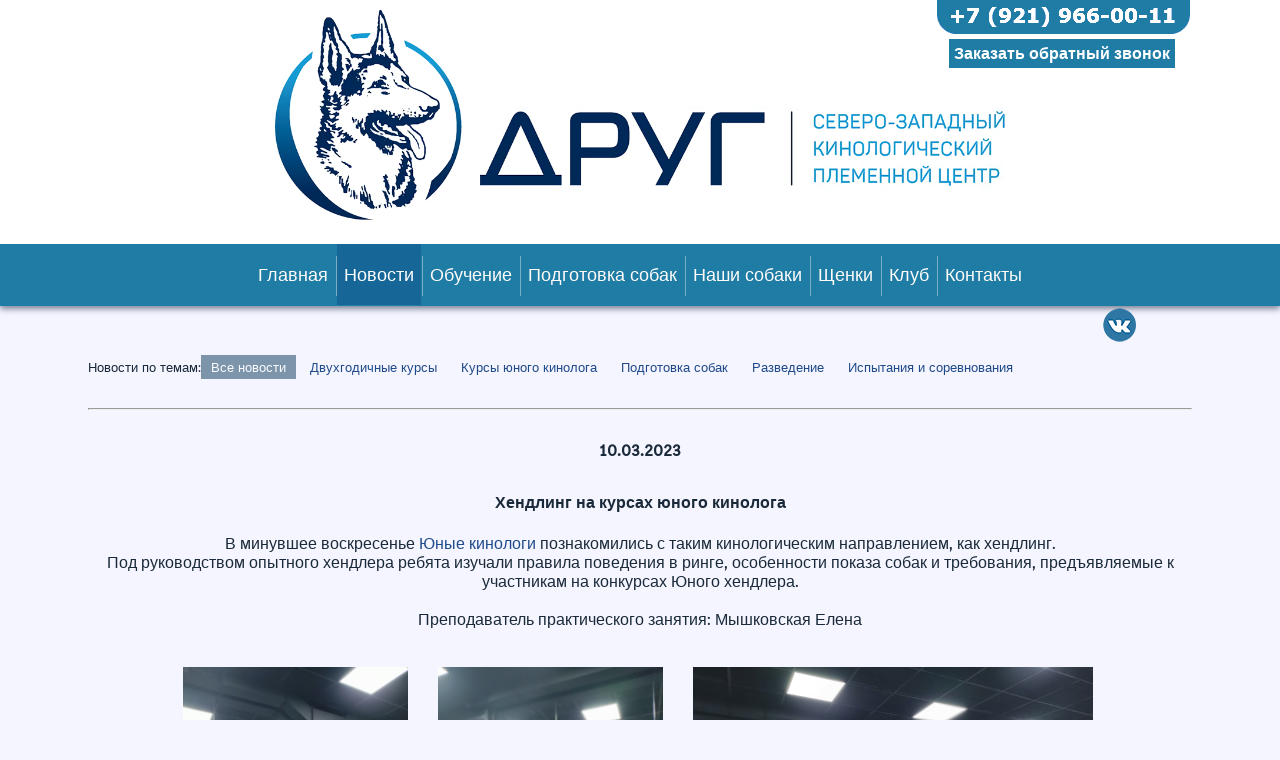

--- FILE ---
content_type: text/html; charset=UTF-8
request_url: https://dogdroug.ru/news.html?list_page=4
body_size: 7979
content:
<!doctype html>
<html>
	
<head>
<meta name="google-site-verification" content="PKRHn5t7sFNj16TThjVPsL7GvIjndlQtXMdKzu3QQuc" />
<script src="https://ajax.googleapis.com/ajax/libs/jquery/1/jquery.min.js"></script>
<script type="text/javascript" src="/assets/plugins/bxslider/jquery.bxslider.min.js"></script>
	
	<!-- Yandex.Metrika counter --> <script type="text/javascript" > (function (d, w, c) { (w[c] = w[c] || []).push(function() { try { w.yaCounter35838130 = new Ya.Metrika({ id:35838130, clickmap:true, trackLinks:true, accurateTrackBounce:true }); } catch(e) { } }); var n = d.getElementsByTagName("script")[0], s = d.createElement("script"), f = function () { n.parentNode.insertBefore(s, n); }; s.type = "text/javascript"; s.async = true; s.src = "https://mc.yandex.ru/metrika/watch.js"; if (w.opera == "[object Opera]") { d.addEventListener("DOMContentLoaded", f, false); } else { f(); } })(document, window, "yandex_metrika_callbacks"); </script>  <!-- /Yandex.Metrika counter -->
	
<meta charset="utf-8">
<meta name="viewport" content="width=device-width, initial-scale=1.0">
<meta name="description" content ="Последние события кинологического центра СЗКПЦ 'Друг'. Дрессировка собак и кинологические курсы."/>
<meta http-equiv="keywords" content="" />
<meta http-equiv="description" content="" />
<title>Новости -  СЗКПЦ "Друг"</title>
<base href="https://dogdroug.ru/" />
<link rel="shortcut icon" type="image/x-icon" href="favicon.ico" />
<link rel="canonical" href="https://dogdroug.ru/news.html" />


	<link href="/css/stylesn.css" rel="stylesheet" type="text/css">

<script type="text/javascript" src="//vk.com/js/api/openapi.js?121"></script>	

</head>
	
<body>
<header>
	<div align="center" style="width: 100%; position: relative; background-color: #fff;"> 
		<a href="/main" title="Главная"><img class="mainlogo" sizes="(max-width: 730px) 85vw, 620px" loading="lazy" src="https://dogdroug.ru/images/logo2.png" style="max-width: 730px;">
		<div style="max-width: 30%; margin: 0; position: absolute; right: 7%; top: 0px; text-align: center;">
			<a class="desktop" href="/contacts" title="Контакты"><img src="images/bndtel.png" ></a>
			<a class="mobile" href="tel:+79219660011" title="Позвонить"><img src="images/bndtel.png" ></a>
			<script type="text/javascript">
	function sendAjaxForm(result_form, ajax_form, url) {
		$.ajax({
			url:     url, 
			type:     "POST", 
			dataType: "html", 
			data: $("#"+ajax_form).serialize(), 
			success: function(response) { 
				$('#'+result_form).html(response);
			},
			error: function(response) { 
				$('#'+result_form).html('Ошибка. Данные не отправлены. Попробуйте ещё раз.');
				$('#'+result_form).style("background: rgba(200,0,0,0.5)");
			}
		});
	}

	</script>

<div id="recall_wrapper">
	<a onclick="$('#recall_enabler, #recall_form').slideToggle('slow')" id="recall_enabler" href="javascript://www.dogdroug.ru">
		<div style="background-color: #1f7ca5; color: #fff; font-size: 16px; font-weight: 600; padding:5px;">
			Заказать&nbsp;обратный&nbsp;звонок
		</div>
	</a>
	
	
	
	<form method="post" id="recall_form" action="">
		<div id="recall_result" ></div>
		<h3 style="text-align: center;">Перезвоните мне!</h3>
			<a onclick="$('#recall_enabler, #recall_form').slideToggle('slow')" 
			   href="javascript://www.dogdroug.ru" id="recall_close">
			</a>
		<div class="sections" >
	 <div class="section">Имя:<br>
		 <input type="text" name="nameR" required placeholder="Имя" x-autocompletetype="name" cols="29">
		 </div><div class="section">
		 Телефон:<br>
	<input type="tel" name="numberR" required placeholder="Номер телефона" x-autocompletetype="tel">
			</div>
			<div class="section"><input type="hidden" name="pageR" value="Новости">
		 Тема(необязательно):<br>
			<select name="subjectR" >
				<option value="Сourses">Кинологические курсы</option>
				<option value="Training">Дрессировка</option>
				<option value="Handling">Хендлинг</option>			
				<option value="Secure">Охрана с собаками</option>
				<option value="Club">Племенная деятельность, документация</option>
				<option value="Other" selected="selected">Прочее</option>
		</select><br>

			</div> <div class="section">
			<a id="#btn" href="javascript://www.dogdroug.ru" 
			   onclick="sendAjaxForm('recall_result', 'recall_form', 'assets/snippets/recall-please.php');">
				<img src="assets/images/sendbtn.png">
			</a>
			</div>
		</div>
	</form>
</div>


		</div>
	</div>


</header>
	
<div class="wrapperContainer">
	<div id="PH"></div>
<div style = "display: none"><ul><li><a href="https://dogdroug.ru/" title="Главная" >Главная</a></li>
<li class="active"><a href="/news.html" title="Новости" >Новости</a><ul><li><a href="/news/archive.html" title="Архив новостей" >Архив новостей</a></li>
<li><a href="/news/kurs_juniy_kinolog.html" title="Курс Юный кинолог" >Курс Юный кинолог</a></li>
<li><a href="/news/vp_juniy_kinolog.html" title="Выпускной Юный кинолог 2025" >Выпускной Юный кинолог 2025</a></li>
<li class="last"><a href="/news/pozdravleniye_jk.html" title="🥳 Поздравляем нашу выпускницу Ию" >🥳 Поздравляем нашу выпускницу Ию</a></li>
</ul></li>
<li><a href="/study.html" title="Обучение" >Обучение</a><ul><li><a href="/study/dva-goda.html" title="Двухгодичные курсы" >Двухгодичные курсы</a></li>
<li class="last"><a href="/study/teachers.html" title="Наши преподаватели" >Наши преподаватели</a><ul><li><a href="/study/teachers/nebutova-valeriya-vyacheslavovna.html" title="Небутова Валерия Вячеславовна" >Небутова Валерия Вячеславовна</a></li>
<li><a href="/study/teachers/nadezhda_grigorieva.html" title="Григорьева Надежда Александровна" >Григорьева Надежда Александровна</a></li>
<li class="last"><a href="/study/teachers/svetlana_goldinova.html" title="Гольдинова Светлана Вадимовна" >Гольдинова Светлана Вадимовна</a></li>
</ul></li>
</ul></li>
<li><a href="/podgotovka-sobak.html" title="Подготовка собак" >Подготовка собак</a><ul><li class="last"><a href="/podgotovka-sobak/ohrana-obektov.html" title="Охрана объектов" >Охрана объектов</a></li>
</ul></li>
<li><a href="/dogs.html" title="Наши собаки" >Наши собаки</a><ul><li><a href="/dogs/working.html" title="Немецкие овчарки" >Немецкие овчарки</a></li>
<li class="last"><a href="/dogs/dogs-kavkaz.html" title="Кавказские овчарки" >Кавказские овчарки</a></li>
</ul></li>
<li><a href="/puppy.html" title="Щенки" >Щенки</a></li>
<li><a href="/club.html" title="Клуб" >Клуб</a></li>
<li class="last"><a href="/contacts.html" title="Контакты" >Контакты</a></li>
</ul></div> <!-- WTF?! But it works -->
<nav id="main-nav">
	
    <ul id="top-menu"><li ><a href="https://dogdroug.ru/" title="Главная" ><span>Главная</span></a></li>
<li  class="active"><a href="/news.html" title="Новости" ><span>Новости</span></a><ul><li ><a href="/news/archive.html" title="Архив новостей" ><span>Архив новостей</span></a></li>
<li ><a href="/news/kurs_juniy_kinolog.html" title="Курс Юный кинолог" ><span>Курс Юный кинолог</span></a></li>
<li ><a href="/news/vp_juniy_kinolog.html" title="Выпускной Юный кинолог 2025" ><span>Выпускной Юный кинолог 2025</span></a></li>
<li  class="last"><a href="/news/pozdravleniye_jk.html" title="🥳 Поздравляем нашу выпускницу Ию" ><span>🥳 Поздравляем нашу выпускницу Ию</span></a></li>
</ul></li>
<li ><a href="/study.html" title="Обучение" ><span>Обучение</span></a><ul><li ><a href="/study/dva-goda.html" title="Двухгодичные курсы" ><span>Двухгодичные курсы</span></a></li>
<li ><a href="/study/child.html" title="Курсы юного кинолога" ><span>Курсы юного кинолога</span></a></li>
<li  class="last"><a href="/study/teachers.html" title="Наши преподаватели" ><span>Наши преподаватели</span></a></li>
</ul></li>
<li ><a href="/podgotovka-sobak.html" title="Подготовка собак" ><span>Подготовка собак</span></a><ul><li  class="last"><a href="/podgotovka-sobak/ohrana-obektov.html" title="Охрана объектов" ><span>Охрана объектов</span></a></li>
</ul></li>
<li ><a href="/dogs.html" title="Наши собаки" ><span>Наши собаки</span></a><ul><li ><a href="/dogs/working.html" title="Немецкие овчарки" ><span>Немецкие овчарки</span></a></li>
<li  class="last"><a href="/dogs/dogs-kavkaz.html" title="Кавказские овчарки" ><span>Кавказские овчарки</span></a></li>
</ul></li>
<li ><a href="/puppy.html" title="Щенки" ><span>Щенки</span></a></li>
<li ><a href="/club.html" title="Клуб" ><span>Клуб</span></a></li>
<li  class="last"><a href="/contacts.html" title="Контакты" ><span>Контакты</span></a></li>
</ul>
	
	
	   
  </nav>

<div id="recall_wrapper1">
	<a onclick="$('#recall_enabler, #recall_form1').slideToggle('slow')" id="recall_enabler" href="javascript://www.dogdroug.ru">
		<div style="background-color: #1f7ca5; color: #fff; font-size: 16px; font-weight: 600; padding:5px;">
			Заказать&nbsp;обратный&nbsp;звонок
		</div>
	</a>
	
	<form method="" id="recall_form1" action="">
		<h3 style="text-align: center;">Перезвоните мне!</h3>
			<a onclick="$('#recall_enabler, #recall_form1').slideToggle('slow')" 
			   href="javascript://www.dogdroug.ru" id="recall_close">
			</a>
		<div class="sections" >
	 <div class="section">Имя:<br>
		 <input type="text" name="nameR" required placeholder="Имя" x-autocompletetype="name" cols="29">
		 </div><div class="section">
		 Телефон:<br>
	<input type="tel" name="numberR" required placeholder="Номер телефона" x-autocompletetype="tel">
			</div>
			<div class="section"><input type="hidden" name="pageR" value="Новости">
		 Тема(необязательно):<br>
			<select name="subjectR" >
				<option value="Сourses">Кинологические курсы</option>
				<option value="Training">Дрессировка</option>
				<option value="Handling">Хендлинг</option>			
				<option value="Secure">Охрана с собаками</option>
				<option value="Club">Племенная деятельность, документация</option>
				<option value="Other" selected="selected">Прочее</option>
		</select><br>

			</div> <div class="section">
			<a id="#btn" href="javascript://www.dogdroug.ru" 
			   onclick="sendAjaxForm('recall_result1', 'recall_form1', 'assets/snippets/recall-please.php');">
				<img src="assets/images/sendbtn.png">
			</a>
			<!--<input type="image" src="assets/images/sendbtn.png"
				   onclick="sendAjaxForm('recall_result1', 'recall_form1', 'assets/snippets/recall.php');">-->
			</div>
		</div>
		<div id="recall_result1" ></div>
	</form>
</div>


	<div class="wrapper">
		<div class="contentBody">
			<a href="javascript:void(0)" class="open-panel"><img src="/images/menu.png" style="padding: 4px"><br>МЕНЮ</a>
<a href="javascript:void(0)" class="close-panel"><img src="/images/close.png" style="padding: 4px"><br><small>Закрыть</small></a>
			<span class="Cont"><table align="right" class="VKBTN" style="margin-top: -1.35em; z-index: 1; position: relative;">
<tbody>
<tr>
<td id="five_social">
	<img src="assets/images/social-icons-set.png" height="38"  />
	<a href="http://vk.com/dogdroug" title="Мы Вконтакте"></a>

</td>
</tr>
</tbody>
</table>
<small> <p>Новости по темам:<a href="/news.html" style="padding: 4px 10px; opacity: 0.5; background-color: rgb(5, 53, 85); color: #ffffff;">Все&nbsp;новости</a> <a href="/news/2year.html" style="padding: 4px 10px; ">Двухгодичные&nbsp;курсы</a> <a href="/news/child.html" style="padding: 4px 10px; ">Курсы&nbsp;юного&nbsp;кинолога</a> <a href="/news/dogs.html" style="padding: 4px 10px; ">Подготовка&nbsp;собак</a> <a href="/news/breeding.html" style="padding: 4px 10px; ">Разведение</a> <a href="/news/novosti-ob-ispytaniyah-i-sorevnovaniyah.html" style="padding: 4px 10px; ">Испытания&nbsp;и&nbsp;соревнования</a> <a href="" style="padding: 4px 10px; "></a> </small>
<div class="news" id="content">
	<div class="article" id="post">
<hr class="newshr"> <a id="559"></a>
<p class="newsdate">10.03.2023</p>
<p class="newstitle">Хендлинг на курсах юного кинолога</p>
<center>В минувшее воскресенье <a href="/study/child.html">Юные кинологи</a> познакомились с таким кинологическим направлением, как хендлинг.<br>Под руководством опытного хендлера ребята изучали правила поведения в ринге, особенности показа собак и требования, предъявляемые к участникам на конкурсах Юного хендлера.<br><br>Преподаватель практического занятия: Мышковская Елена</center><br><br><center><a href="assets/images/News/kursy_junogo_kin1252/photo0.jpg" class="cboxElement visible70520c" rel="colorbox70520c">
						<img src="assets/images/News/kursy_junogo_kin1252/photo0.jpg" /></a>&nbsp;<a href="assets/images/News/kursy_junogo_kin1252/photo1.jpg" class="cboxElement visible70520c" rel="colorbox70520c">
						<img src="assets/images/News/kursy_junogo_kin1252/photo1.jpg" /></a>&nbsp;<a href="assets/images/News/kursy_junogo_kin1252/photo2.jpg" class="cboxElement visible70520c" rel="colorbox70520c">
						<img src="assets/images/News/kursy_junogo_kin1252/photo2.jpg" /></a>&nbsp;<a href="assets/images/News/kursy_junogo_kin1252/photo3.jpg" class="cboxElement visible70520c" rel="colorbox70520c">
						<img src="assets/images/News/kursy_junogo_kin1252/photo3.jpg" /></a>&nbsp;<a href="assets/images/News/kursy_junogo_kin1252/photo4.jpg" class="cboxElement visible70520c" rel="colorbox70520c">
						<img src="assets/images/News/kursy_junogo_kin1252/photo4.jpg" /></a>&nbsp;<a href="assets/images/News/kursy_junogo_kin1252/photo5.jpg" class="cboxElement invisible70520c" rel="colorbox70520c" style="display: none">
						<img src="assets/images/News/kursy_junogo_kin1252/photo5.jpg" /></a>&nbsp;<a onclick="$('.invisible70520c').slideToggle('slow'); $('#scripture_open70520c, #scripture_closed70520c').toggle(); " href="javascript://www.dogdroug.ru"><div id="toogle_photo_button" class="toogle_photo_button"><div id="scripture_closed70520c" class="scripture_closed" >Показать больше</div><div id="scripture_open70520c" class="scripture_open" style="display: none;">Свернуть фото</div></div></a></center><script>$(document).ready(function(){ $("a[rel='colorbox70520c']").colorbox({current:"Фото {current} из {total}"});});</script>
</div><div class="article" id="post">
<hr class="newshr"> <a id="558"></a>
<p class="newsdate">09.03.2023</p>
<p class="newstitle">Практика на курсах юного кинолога</p>
<center>Недавно ребята, учащиеся на <a href="/study/child.html">курсах Юного кинолога</a>, посетили практическое занятие по трюковой дрессировке и интеллектуальному развитию собаки.<br>Наши юные ученики не только смотрели на исполнение трюков, но и пробовали выполнить их самостоятельно. Оказалось, что это не так-то просто, даже с обученной собакой.</center><br><br><center><a href="assets/images/News/vypusknoj_na_kur1245/photo0.jpg" class="cboxElement visible1f6d4d" rel="colorbox1f6d4d">
						<img src="assets/images/News/vypusknoj_na_kur1245/photo0.jpg" /></a>&nbsp;</center><script>$(document).ready(function(){ $("a[rel='colorbox1f6d4d']").colorbox({current:"Фото {current} из {total}"});});</script>
<center><iframe src="https://vk.com/video_ext.php?oid=-113357760&id=456239115&hash=88916b07b10afe96" width="300" height="400" frameborder="0" allowfullscreen="1" allow="autoplay; encrypted-media; fullscreen; picture-in-picture"></iframe></center>
</div><div class="article" id="post">
<hr class="newshr"> <a id="560"></a>
<p class="newsdate">26.02.2023</p>
<p class="newstitle">Практика на выставке</p>
<center>26 февраля студенты <a href="/study/dva-goda.html">двухгодичных кинологических курсов</a> посетили рейтинговую выставку собак всех пород "Балтийский триумф". <br>Учащиеся увидели как проходит экспертиза в ринге, как оценивают собак, посмотрели на работу хендлеров и ринговой бригады.<br>Также у ребят получилось освежить свои знания и потренироваться в определении пород.</center><br><br><center><a href="assets/images/News/vypusknoj_na_dvu1254/photo0.jpg" class="cboxElement visible0ebe26" rel="colorbox0ebe26">
						<img src="assets/images/News/vypusknoj_na_dvu1254/photo0.jpg" /></a>&nbsp;<a href="assets/images/News/vypusknoj_na_dvu1254/photo1.jpg" class="cboxElement visible0ebe26" rel="colorbox0ebe26">
						<img src="assets/images/News/vypusknoj_na_dvu1254/photo1.jpg" /></a>&nbsp;<a href="assets/images/News/vypusknoj_na_dvu1254/photo2.jpg" class="cboxElement visible0ebe26" rel="colorbox0ebe26">
						<img src="assets/images/News/vypusknoj_na_dvu1254/photo2.jpg" /></a>&nbsp;<a href="assets/images/News/vypusknoj_na_dvu1254/photo3.jpg" class="cboxElement visible0ebe26" rel="colorbox0ebe26">
						<img src="assets/images/News/vypusknoj_na_dvu1254/photo3.jpg" /></a>&nbsp;<a href="assets/images/News/vypusknoj_na_dvu1254/photo4.jpg" class="cboxElement visible0ebe26" rel="colorbox0ebe26">
						<img src="assets/images/News/vypusknoj_na_dvu1254/photo4.jpg" /></a>&nbsp;<a href="assets/images/News/vypusknoj_na_dvu1254/photo5.jpg" class="cboxElement invisible0ebe26" rel="colorbox0ebe26" style="display: none">
						<img src="assets/images/News/vypusknoj_na_dvu1254/photo5.jpg" /></a>&nbsp;<a onclick="$('.invisible0ebe26').slideToggle('slow'); $('#scripture_open0ebe26, #scripture_closed0ebe26').toggle(); " href="javascript://www.dogdroug.ru"><div id="toogle_photo_button" class="toogle_photo_button"><div id="scripture_closed0ebe26" class="scripture_closed" >Показать больше</div><div id="scripture_open0ebe26" class="scripture_open" style="display: none;">Свернуть фото</div></div></a></center><script>$(document).ready(function(){ $("a[rel='colorbox0ebe26']").colorbox({current:"Фото {current} из {total}"});});</script>
<center><iframe src="https://vk.com/video_ext.php?oid=-113357760&id=456239117&hash=67dd87a4297591b5" width="300" height="400" frameborder="0" allowfullscreen="1" allow="autoplay; encrypted-media; fullscreen; picture-in-picture"></iframe></center>
</div><div class="article" id="post">
<hr class="newshr"> <a id="555"></a>
<p class="newsdate">10.02.2023</p>
<p class="newstitle">Практика по актировке помёта на двухгодичных курсах</p>
<center>Студенты <a href="/study/dva-goda.html">двухгодичных курсов</a> успешно прошли практику по актировке помёта. В качестве учебного пособия послужили щенки из <a href="/puppy/e-pomet2.html">"Э"-помета</a> нашего разведения.<br>Щенки вели себя достойно, активно интересовались новым местом, общались с людьми, давали себя осматривать и ощупывать. <br>В рамках учебной практики студенты двухгодичных кинологических курсов помогали инструктору клуба актировать помет. Учащиеся ознакомились с кинологической документацией, необходимой для оформления помета в РКФ, учились самостоятельно проводить осмотр щенков, наблюдали за постановкой клейма. <br>Все щенки теперь полностью готовы к переезду в свои новые дома! <br>Два черных парня все еще ждут своих мам-пап!</center><br><br><center><a href="assets/images/News/popolnenie_v_pit1238/photo0.jpg" class="cboxElement visible2f0b7f" rel="colorbox2f0b7f">
						<img src="assets/images/News/popolnenie_v_pit1238/photo0.jpg" /></a>&nbsp;<a href="assets/images/News/popolnenie_v_pit1238/photo1.jpg" class="cboxElement visible2f0b7f" rel="colorbox2f0b7f">
						<img src="assets/images/News/popolnenie_v_pit1238/photo1.jpg" /></a>&nbsp;<a href="assets/images/News/popolnenie_v_pit1238/photo2.jpg" class="cboxElement visible2f0b7f" rel="colorbox2f0b7f">
						<img src="assets/images/News/popolnenie_v_pit1238/photo2.jpg" /></a>&nbsp;<a href="assets/images/News/popolnenie_v_pit1238/photo3.jpg" class="cboxElement visible2f0b7f" rel="colorbox2f0b7f">
						<img src="assets/images/News/popolnenie_v_pit1238/photo3.jpg" /></a>&nbsp;<a href="assets/images/News/popolnenie_v_pit1238/photo4.jpg" class="cboxElement visible2f0b7f" rel="colorbox2f0b7f">
						<img src="assets/images/News/popolnenie_v_pit1238/photo4.jpg" /></a>&nbsp;<a href="assets/images/News/popolnenie_v_pit1238/photo5.jpg" class="cboxElement invisible2f0b7f" rel="colorbox2f0b7f" style="display: none">
						<img src="assets/images/News/popolnenie_v_pit1238/photo5.jpg" /></a>&nbsp;<a href="assets/images/News/popolnenie_v_pit1238/photo6.jpg" class="cboxElement invisible2f0b7f" rel="colorbox2f0b7f" style="display: none">
						<img src="assets/images/News/popolnenie_v_pit1238/photo6.jpg" /></a>&nbsp;<a href="assets/images/News/popolnenie_v_pit1238/photo7.jpg" class="cboxElement invisible2f0b7f" rel="colorbox2f0b7f" style="display: none">
						<img src="assets/images/News/popolnenie_v_pit1238/photo7.jpg" /></a>&nbsp;<a href="assets/images/News/popolnenie_v_pit1238/photo8.jpg" class="cboxElement invisible2f0b7f" rel="colorbox2f0b7f" style="display: none">
						<img src="assets/images/News/popolnenie_v_pit1238/photo8.jpg" /></a>&nbsp;<a href="assets/images/News/popolnenie_v_pit1238/photo9.jpg" class="cboxElement invisible2f0b7f" rel="colorbox2f0b7f" style="display: none">
						<img src="assets/images/News/popolnenie_v_pit1238/photo9.jpg" /></a>&nbsp;<a onclick="$('.invisible2f0b7f').slideToggle('slow'); $('#scripture_open2f0b7f, #scripture_closed2f0b7f').toggle(); " href="javascript://www.dogdroug.ru"><div id="toogle_photo_button" class="toogle_photo_button"><div id="scripture_closed2f0b7f" class="scripture_closed" >Показать больше</div><div id="scripture_open2f0b7f" class="scripture_open" style="display: none;">Свернуть фото</div></div></a></center><script>$(document).ready(function(){ $("a[rel='colorbox2f0b7f']").colorbox({current:"Фото {current} из {total}"});});</script>
</div><div class="article" id="post">
<hr class="newshr"> <a id="557"></a>
<p class="newsdate">17.01.2023</p>
<p class="newstitle">Новый год на курсах юного кинолога</p>
<center>Закончился 2022 год на <a href="/study/child.html">курсах Юного кинолога</a> традиционной новогодней кинологической викториной с подарками и розыгрышем призов🎄🐕🎁</center><br><br><center><a href="assets/images/News/vypusknoj_na_kur1198/photo0.jpg" class="cboxElement visibled4e439" rel="colorboxd4e439">
						<img src="assets/images/News/vypusknoj_na_kur1198/photo0.jpg" /></a>&nbsp;</center><script>$(document).ready(function(){ $("a[rel='colorboxd4e439']").colorbox({current:"Фото {current} из {total}"});});</script>
</div><div class="article" id="post">
<hr class="newshr"> <a id="556"></a>
<p class="newsdate">17.01.2023</p>
<p class="newstitle">В конце декабря на курсе Юного кинолога прошли занятия по груммингу✂️🐩</p>
<center>Сначала ребята прослушали теорию и познакомились с инструментами, которые использует груммер в своей работе, а затем попробовали себя на практике. Под руководством опытного груммера ребята учились вычесывать, мыть собак и стричь когти.</center><br><br><center><a href="assets/images/News/v_kontse_dekabrj1197/photo0.jpg" class="cboxElement visible253661" rel="colorbox253661">
						<img src="assets/images/News/v_kontse_dekabrj1197/photo0.jpg" /></a>&nbsp;<a href="assets/images/News/v_kontse_dekabrj1197/photo1.jpg" class="cboxElement visible253661" rel="colorbox253661">
						<img src="assets/images/News/v_kontse_dekabrj1197/photo1.jpg" /></a>&nbsp;<a href="assets/images/News/v_kontse_dekabrj1197/photo2.jpg" class="cboxElement visible253661" rel="colorbox253661">
						<img src="assets/images/News/v_kontse_dekabrj1197/photo2.jpg" /></a>&nbsp;<a href="assets/images/News/v_kontse_dekabrj1197/photo3.jpg" class="cboxElement visible253661" rel="colorbox253661">
						<img src="assets/images/News/v_kontse_dekabrj1197/photo3.jpg" /></a>&nbsp;<a href="assets/images/News/v_kontse_dekabrj1197/photo4.jpg" class="cboxElement visible253661" rel="colorbox253661">
						<img src="assets/images/News/v_kontse_dekabrj1197/photo4.jpg" /></a>&nbsp;<a href="assets/images/News/v_kontse_dekabrj1197/photo5.jpg" class="cboxElement invisible253661" rel="colorbox253661" style="display: none">
						<img src="assets/images/News/v_kontse_dekabrj1197/photo5.jpg" /></a>&nbsp;<a href="assets/images/News/v_kontse_dekabrj1197/photo6.jpg" class="cboxElement invisible253661" rel="colorbox253661" style="display: none">
						<img src="assets/images/News/v_kontse_dekabrj1197/photo6.jpg" /></a>&nbsp;<a href="assets/images/News/v_kontse_dekabrj1197/photo7.jpg" class="cboxElement invisible253661" rel="colorbox253661" style="display: none">
						<img src="assets/images/News/v_kontse_dekabrj1197/photo7.jpg" /></a>&nbsp;<a onclick="$('.invisible253661').slideToggle('slow'); $('#scripture_open253661, #scripture_closed253661').toggle(); " href="javascript://www.dogdroug.ru"><div id="toogle_photo_button" class="toogle_photo_button"><div id="scripture_closed253661" class="scripture_closed" >Показать больше</div><div id="scripture_open253661" class="scripture_open" style="display: none;">Свернуть фото</div></div></a></center><script>$(document).ready(function(){ $("a[rel='colorbox253661']").colorbox({current:"Фото {current} из {total}"});});</script>
<center>Подробнее о курсах юного кинолога можно почитать <a href="/study/child.html">здесь</a></center>
</div>
</div>
<div class="page-load-status">
	<div class="infinite-scroll-request">
	Выберите следующую страницу из списка:<br> 
	  <span class="pagination"><a href="/news.html?list_page=3">< </a><a href="/news.html" class="page">1</a><a href="/news.html?list_page=2" class="page">2</a><a href="/news.html?list_page=3" class="page">3</a> <span style="margin: 3px">4</span><a href="/news.html?list_page=5" class="page">5</a><a href="/news.html?list_page=6" class="page">6</a><a href="/news.html?list_page=7" class="page">7</a><a href="/news.html?list_page=8" class="page">8</a><a href="/news.html?list_page=9" class="page">9</a><a href="/news.html?list_page=10" class="page">10</a><a href="/news.html?list_page=11" class="page">11</a>...<a href="/news.html?list_page=49" class="page">49</a><a href="/news.html?list_page=50" class="page">50</a> <a href="/news.html?list_page=5" class="next_pg" id="next"> Вперёд ></a></span>
<br>
	или дождитесь автоматической загрузки 
    <div class="loader-ellips"> 
      <span class="loader-ellips__dot"></span>
      <span class="loader-ellips__dot"></span>
      <span class="loader-ellips__dot"></span>
      <span class="loader-ellips__dot"></span>
    </div>
  </div>
  <p class="infinite-scroll-last">Вы достигли конца новостной ленты</p>
  <p class="infinite-scroll-error">Невозможно загрузить более ранние новости. Воспользуйтесь <a href ='/news/archive.html'>архивом новостей</a></p>
</div>

		
<script src="/assets/plugins/infinitescroll/infinite-scroll.pkgd.min.js" charset="utf-8"></script>
	
<script>
	$(document).ready(function(){
  		setInterval("fzoom();",2000);
});
</script>
	
<script>
	$('#content').infiniteScroll({
		path  	: "#next",
		append 	: "#content",
		history : false,
		status  : '.page-load-status'	
			    	
    });
</script> </span>
        </div>
		<div class="clearfloat"></div>
    </div>
    <footer>
	<center>
		<table border="0" align="center">
			<tbody>
				<tr>
					<td rowspan="2">Copyright&nbsp;&copy;</td>
					<td align="center">&nbsp;<a href="https://собакадруг.рф">собакадруг.рф</a>&nbsp;</td>
					<td rowspan="2">Северо-Западный кинологический племенной центр "Друг"</td>
				</tr>
				<tr>
					<td align="center"><a href="https://dogdroug.ru/">dogdroug.ru</a></td>
				</tr>
			</tbody>
		</table>
	</center>    
</footer>
</div>
	
<link rel="stylesheet" type="text/css" href="/assets/plugins/colorbox/example5/colorbox.css">
<script type="text/javascript" src="/assets/plugins/jquery.lazyload.mini.js"></script>
<script type="text/javascript" src="/assets/plugins/colorbox/jquery.colorbox.js"></script>

<script>
     function fzoom() {
     $("img").lazyload({effect:"fadeIn"});
     $("a[rel='colorbox']").colorbox({current:"Фото {current} из {total}"});
	$("a[rel='colorbox1']").colorbox({current:"Фото {current} из {total}"});
		$("a[rel='colorbox2']").colorbox({current:"Фото {current} из {total}"});
		 $("a[rel='colorbox3']").colorbox({current:"Фото {current} из {total}"});
		 $("a[rel='colorbox4']").colorbox({current:"Фото {current} из {total}"});
		 $("a[rel='colorbox5']").colorbox({current:"Фото {current} из {total}"});
		 $("a[rel='colorbox6']").colorbox({current:"Фото {current} из {total}"});
		 $("a[rel='colorbox7']").colorbox({current:"Фото {current} из {total}"});
		 $("a[rel='colorbox8']").colorbox({current:"Фото {current} из {total}"});
		 $("a[rel='colorbox9']").colorbox({current:"Фото {current} из {total}"});
		 $("a[rel='colorbox10']").colorbox({current:"Фото {current} из {total}"});
		 $("a[rel='colorbox11']").colorbox({current:"Фото {current} из {total}"});
		 $("a[rel='colorbox12']").colorbox({current:"Фото {current} из {total}"});
		 $("a[rel='colorbox13']").colorbox({current:"Фото {current} из {total}"});
		 $("a[rel='colorbox14']").colorbox({current:"Фото {current} из {total}"});
		 $("a[rel='colorbox15']").colorbox({current:"Фото {current} из {total}"});
		 $("a[rel='colorbox16']").colorbox({current:"Фото {current} из {total}"});
		 $("a[rel='colorbox17']").colorbox({current:"Фото {current} из {total}"});
		 $("a[rel='colorbox18']").colorbox({current:"Фото {current} из {total}"});
		 $("a[rel='colorbox19']").colorbox({current:"Фото {current} из {total}"});
		 $("a[rel='colorbox20']").colorbox({current:"Фото {current} из {total}"});
		 $("a[rel='colorbox21']").colorbox({current:"Фото {current} из {total}"});
		 $("a[rel='colorbox22']").colorbox({current:"Фото {current} из {total}"});
		 $("a[rel='colorbox23']").colorbox({current:"Фото {current} из {total}"});
		 $("a[rel='colorbox24']").colorbox({current:"Фото {current} из {total}"});
		 $("a[rel='colorbox25']").colorbox({current:"Фото {current} из {total}"});
		 $("a[rel='colorbox26']").colorbox({current:"Фото {current} из {total}"});
		 $("a[rel='colorbox27']").colorbox({current:"Фото {current} из {total}"});
		 $("a[rel='colorbox28']").colorbox({current:"Фото {current} из {total}"});
		 $("a[rel='colorbox29']").colorbox({current:"Фото {current} из {total}"});
		 $("a[rel='colorbox30']").colorbox({current:"Фото {current} из {total}"});
		 $("a[rel='colorbox31']").colorbox({current:"Фото {current} из {total}"});
		 $("a[rel='colorbox32']").colorbox({current:"Фото {current} из {total}"});
		 $("a[rel='colorbox33']").colorbox({current:"Фото {current} из {total}"});
		 $("a[rel='colorbox34']").colorbox({current:"Фото {current} из {total}"});
		 $("a[rel='colorbox35']").colorbox({current:"Фото {current} из {total}"});
		 $("a[rel='colorbox36']").colorbox({current:"Фото {current} из {total}"});
		 $("a[rel='colorbox37']").colorbox({current:"Фото {current} из {total}"});
		 $("a[rel='colorbox38']").colorbox({current:"Фото {current} из {total}"});
		 $("a[rel='colorbox39']").colorbox({current:"Фото {current} из {total}"});
		 $("a[rel='colorbox40']").colorbox({current:"Фото {current} из {total}"});
		 $("a[rel='colorbox41']").colorbox({current:"Фото {current} из {total}"});
		 $("a[rel='colorbox42']").colorbox({current:"Фото {current} из {total}"});
		 $("a[rel='colorbox43']").colorbox({current:"Фото {current} из {total}"});
		 $("a[rel='colorbox44']").colorbox({current:"Фото {current} из {total}"});
		 $("a[rel='colorbox45']").colorbox({current:"Фото {current} из {total}"});
		 $("a[rel='colorbox46']").colorbox({current:"Фото {current} из {total}"});
		 $("a[rel='colorbox47']").colorbox({current:"Фото {current} из {total}"});
		 $("a[rel='colorbox48']").colorbox({current:"Фото {current} из {total}"});
		 $("a[rel='colorbox49']").colorbox({current:"Фото {current} из {total}"});
		 $("a[rel='colorbox50']").colorbox({current:"Фото {current} из {total}"});
		 $("a[rel='colorbox51']").colorbox({current:"Фото {current} из {total}"});
		 $("a[rel='colorbox52']").colorbox({current:"Фото {current} из {total}"});
		 $("a[rel='colorbox53']").colorbox({current:"Фото {current} из {total}"});
		 $("a[rel='colorbox54']").colorbox({current:"Фото {current} из {total}"});
		 $("a[rel='colorbox55']").colorbox({current:"Фото {current} из {total}"});
		 $("a[rel='colorbox56']").colorbox({current:"Фото {current} из {total}"});
		 $("a[rel='colorbox57']").colorbox({current:"Фото {current} из {total}"});
		 $("a[rel='colorbox58']").colorbox({current:"Фото {current} из {total}"});
		 $("a[rel='colorbox59']").colorbox({current:"Фото {current} из {total}"});
		 $("a[rel='colorbox60']").colorbox({current:"Фото {current} из {total}"});
		 $("a[rel='colorbox61']").colorbox({current:"Фото {current} из {total}"});
		 $("a[rel='colorbox62']").colorbox({current:"Фото {current} из {total}"});
		 $("a[rel='colorbox63']").colorbox({current:"Фото {current} из {total}"});
		 $("a[rel='colorbox64']").colorbox({current:"Фото {current} из {total}"});
		 $("a[rel='colorbox65']").colorbox({current:"Фото {current} из {total}"});
		 $("a[rel='colorbox66']").colorbox({current:"Фото {current} из {total}"});
		 $("a[rel='colorbox67']").colorbox({current:"Фото {current} из {total}"});
		 $("a[rel='colorbox68']").colorbox({current:"Фото {current} из {total}"});
		 $("a[rel='colorbox69']").colorbox({current:"Фото {current} из {total}"});
		 $("a[rel='colorbox70']").colorbox({current:"Фото {current} из {total}"});
		 $("a[rel='colorbox71']").colorbox({current:"Фото {current} из {total}"});
		 $("a[rel='colorbox72']").colorbox({current:"Фото {current} из {total}"});
		 $("a[rel='colorbox73']").colorbox({current:"Фото {current} из {total}"});
		 $("a[rel='colorbox74']").colorbox({current:"Фото {current} из {total}"});
		 $("a[rel='colorbox75']").colorbox({current:"Фото {current} из {total}"});
		 $("a[rel='colorbox76']").colorbox({current:"Фото {current} из {total}"});
		 $("a[rel='colorbox77']").colorbox({current:"Фото {current} из {total}"});
		 $("a[rel='colorbox78']").colorbox({current:"Фото {current} из {total}"});
		 $("a[rel='colorbox79']").colorbox({current:"Фото {current} из {total}"});
		 $("a[rel='colorbox80']").colorbox({current:"Фото {current} из {total}"});
		 $("a[rel='colorbox81']").colorbox({current:"Фото {current} из {total}"});
		 $("a[rel='colorbox82']").colorbox({current:"Фото {current} из {total}"});
		 $("a[rel='colorbox83']").colorbox({current:"Фото {current} из {total}"});
		 $("a[rel='colorbox84']").colorbox({current:"Фото {current} из {total}"});
		 $("a[rel='colorbox85']").colorbox({current:"Фото {current} из {total}"});
		 $("a[rel='colorbox86']").colorbox({current:"Фото {current} из {total}"});
		 $("a[rel='colorbox87']").colorbox({current:"Фото {current} из {total}"});
		 $("a[rel='colorbox88']").colorbox({current:"Фото {current} из {total}"});
		 $("a[rel='colorbox89']").colorbox({current:"Фото {current} из {total}"});
		 $("a[rel='colorbox90']").colorbox({current:"Фото {current} из {total}"});
		 $("a[rel='colorbox91']").colorbox({current:"Фото {current} из {total}"});
		 $("a[rel='colorbox92']").colorbox({current:"Фото {current} из {total}"});
		 $("a[rel='colorbox93']").colorbox({current:"Фото {current} из {total}"});
		 $("a[rel='colorbox94']").colorbox({current:"Фото {current} из {total}"});
		 $("a[rel='colorbox95']").colorbox({current:"Фото {current} из {total}"});
		 $("a[rel='colorbox96']").colorbox({current:"Фото {current} из {total}"});
		 $("a[rel='colorbox97']").colorbox({current:"Фото {current} из {total}"});
		 $("a[rel='colorbox98']").colorbox({current:"Фото {current} из {total}"});
		 $("a[rel='colorbox99']").colorbox({current:"Фото {current} из {total}"});
		 $("a[rel='colorbox100']").colorbox({current:"Фото {current} из {total}"});
		 $("a[rel='colorbox101']").colorbox({current:"Фото {current} из {total}"});
		 $("a[rel='colorbox102']").colorbox({current:"Фото {current} из {total}"});
		 $("a[rel='colorbox103']").colorbox({current:"Фото {current} из {total}"});
		  
		  
		  
     };
	$(document).ready(function(){
  fzoom();
});
	jQuery.colorbox.settings.maxWidth  = '95%';
jQuery.colorbox.settings.maxHeight = '95%';
</script>
<script>
	$(".open-panel").click(function(){
		$("html").addClass("openNav");
	});
	
	$(".close-panel").click(function(){
		$("html").removeClass("openNav");
	});
	
	$(".Сont").click(function(){
		$("html").removeClass("openNav");
	});
</script>
<script>
    var menuElem = document.getElementById('main-nav');
	var PHElem = document.getElementById('PH');

    var menuSourceBottom = menuElem.getBoundingClientRect().bottom + window.pageYOffset;

    window.onscroll = function() {
      if (menuElem.classList.contains('scrolledOut') && window.pageYOffset < menuSourceBottom-50) {
        menuElem.classList.remove('scrolledOut');
		  PHElem.classList.remove('scrolledOutPH');
      } else if (window.pageYOffset > menuSourceBottom-50) {
        menuElem.classList.add('scrolledOut');
		  PHElem.classList.add('scrolledOutPH');
      }
    };
</script>
	
	
<script defer src="https://static.cloudflareinsights.com/beacon.min.js/vcd15cbe7772f49c399c6a5babf22c1241717689176015" integrity="sha512-ZpsOmlRQV6y907TI0dKBHq9Md29nnaEIPlkf84rnaERnq6zvWvPUqr2ft8M1aS28oN72PdrCzSjY4U6VaAw1EQ==" data-cf-beacon='{"version":"2024.11.0","token":"094ca6ecf92c4723a6ed924ae1fbc854","r":1,"server_timing":{"name":{"cfCacheStatus":true,"cfEdge":true,"cfExtPri":true,"cfL4":true,"cfOrigin":true,"cfSpeedBrain":true},"location_startswith":null}}' crossorigin="anonymous"></script>
</body>
</html>

--- FILE ---
content_type: text/css
request_url: https://dogdroug.ru/css/stylesn.css
body_size: 8562
content:
* {
	margin:0;
	padding:0;
}
 @font-face {
   font-family: 'Orienta';
   src: url(Orienta-Regular.ttf);
   }

.desktop
{
display: inline;
}
.mobile
{
display: none;
}

body {
	font-family: 'Orienta', sans-serif;
	font-size:100%;
	background: rgb(245, 245, 255);
	margin: 0;
	padding: 0;
	color: #1a2a3a;
	position:relative;
	
}

.main-first{
  display: inline-block;
   vertical-align: top;
float: left;
width: 70%;
text-align: left;
}
.main-second{
  display: inline-block;
   vertical-align: top;
float: right;
width: 27%;
max-width:250px;
}

h1 {
	margin:0px 0 0px 0;
}
h1 a {
	font-size:1.2em; 
	/*font-family: 'Petit Formal Script', cursive;*/
	text-decoration:none;
	color:#ffffff;
	font-weight: bold;
}
h1 a:hover {
	text-decoration:none;
}
h2 {
	font-size:1.7em;
	font-weight:inherit;
	margin:0 0 10px 0;
	font-family: 'Headland One', serif;
	color:#45d7f1;
}

.VKB{Display: none;}
.FBBTN{Display: none;}
.VKBTN, .VKW {margin-right: -4.2em;}
	#VKFB {
  position: relative;
		 display: inline-block;
}

a.open-panel, a.close-panel {
  display: none;
}
.open-panel img, .close-panel img{background-color: #1f7ca5;}

#VKFB a {
  position: absolute;
 
}
#VKFB a:nth-of-type(1) {
  left: 0%;
  top: 0%;
  width: 	60%;
  height: 90%;
}
	#VKFB a:nth-of-type(2) {
  left: 60%;
  top: 0%;
  width: 	40%;
  height: 90%;
}
	#VKFB a:hover {
  background: rgba(255,255,255,.3);
}

#five_social {
  position: relative;
		 display: inline-block;
}

#five_social a {
  position: absolute;
 
}
#five_social a:nth-of-type(1) {
  left: 0%;
  top: 0%;
  width: 	24%;
  height: 90%;
}
#five_social a:nth-of-type(2) {
  left: 24%;
  top: 0%;
  width: 	26%;
  height: 90%;
}

#five_social a:nth-of-type(3) {
  left: 50%;
  top: 0%;
  width: 	26%;
  height: 90%;
}

#five_social a:nth-of-type(4) {
  left: 76%;
  top: 0%;
  width: 	24%;
  height: 90%;
}

#five_social a:hover {
  background: rgba(255,255,255,.3);
}

.dog {
	text-align: left;
height: 390px;
}
.section .dog {
display: block !important;
}





.dogcaption{
    background-color: rgba(0, 0, 0, 0.5); /* Ð¦Ð²ÐµÑ ÑÐ¾Ð½Ð° */
    padding: 5px; /* ÐÐ¾Ð»Ñ Ð²Ð¾ÐºÑÑÐ³ ÑÐµÐºÑÑÐ° */
    opacity: 0.9; /* ÐÐ¾Ð»ÑÐ¿ÑÐ¾Ð·ÑÐ°ÑÐ½ÑÐ¹ ÑÐ¾Ð½ */
    filter: alpha(Opacity=100); /* ÐÑÐ¾Ð·ÑÐ°ÑÐ½Ð¾ÑÑÑ Ð² IE */
	  width: 370px;
	max-width: 100%;
	 margin-top: -4.5em;
    margin-left: 10px;
  font-size: small;
	aligin: left;
 color: #ffffff;
}

a img { 
	border: none;
}
a {
	
	color: #204b8b;
	text-decoration: none;
}
a:hover { 
	color: #5588ff;
	text-decoration: underline;
}
aside {
    float: left;
    width: 285px;
	
    }
img {
	max-width: 100%;
	height: auto;
	/*width: auto;	*/
}


img.mainlogo {
    max-width: 85%;
    margin: 10px 10px 20px 10px;"
}





.news img {
	max-height: 300px;
	margin-right: 1%;
    margin-left: 1%;
}


p {
  line-height: 140%;
  margin: 30px auto;
  }

.text * {
  line-height: 250%;
  /*text-indent: 6%; /*3em;*/
  font-family: Verdana,Tahoma,Arial,sans-serif;
  /*white-space: pre-wrap;*/
  text-align: justify;
  }

 .text table {
   width: 100%;
   text-align: center;
   }
  
 .wrapperContainer {
	background: rgb(245, 245, 255);
}
.wrapperContainerClub {
	background: rgb(225, 225, 230);
}
.wrapper { 
	width:93.75%; /* 960px/1024px  */
	margin:0 auto;
}
.contentBody {
	width:92%;
	float:left;
    /*padding-left: 100px;*/
	padding-left: 4%;
    /*margin-right: 180px;*/
}

.contentBodyClub {
	display:block;
	margin-left:275px;

}

.sidebar {
	max-width:22.916666666666666666666666666667%;
	float:right;
}
footer {
	background-color: #1f7ca5;
	margin-top:30px;
	text-align:center;
	padding:30px 10px;
	border-top:1px solid #001435;
}
footer {
	font-size:0.85em; /* 12px/14px */
}
.clearfloat { 
	clear:both;
	height:0;
	line-height: 0px;
}
/**************************/
/*********************************Begin main menu****************************************/
/**************************/

/*------
   NAV
--------*/
/* ÐÐ»Ð°Ð²Ð½Ð¾Ðµ Ð¼ÐµÐ½Ñ */

nav{
width: 100%;
}

#top-menu
{
            background-color: #1f7ca5;
	box-shadow: 0 3px 6px rgba(0, 20, 53, 0.5);
        -moz-box-shadow: 0 3px 6px rgba(0, 20, 53, .5);
        -webkit-box-shadow: 0 3px 6px rgba(0, 20, 53, .5);
	text-align:center;
	padding:20px 0;
	margin-bottom:20px;
	}

#top-menu li
{

	list-style:none;
	display:inline;
        position: relative; /*Ð´Ð»Ñ Ð¿Ð¾Ð·Ð¸ÑÐ¸Ð¾Ð½Ð¸ÑÐ¾Ð²Ð°Ð½Ð¸Ñ Ð¿Ð¾Ð´Ð¼ÐµÐ½Ñ*/
}

#top-menu a
{
        
	font-family: 'Orienta', sans-serif;
	font-size:110%;
	text-shadow: none;
	text-decoration: none;
	padding: 20px 7px;
	color:#fffcfa;
	margin: -1px;
}

#top-menu li:hover > a
{
        color: #dddad8;
}

#top-menu li a:before{
  background-color: rgba(255,250,248,0.4);
	content: '';
  position: absolute; top: -50%; left: -2px;
  width: 1px;
  height: 210%;
  
}

#top-menu li:first-child a:before{
  background-color: #1f7ca5;
}

#top-menu ul > li a:before
{
  content: none;
}

*html #top-menu li a:hover /* IE6 */
{
        color: #dddad8;
}

#top-menu li:hover > ul
{
        display: block;
}

#top-menu .active > a {
	color:#ffffff;
	background:none repeat scroll 0 0 rgba(0, 39, 111, 0.25);
}

/* ÐÐ¾Ð´Ð¼ÐµÐ½Ñ */

#top-menu ul
{
    list-style: none;
    margin: 0;
    padding: 0;
    display: none;
    position: absolute;
    top: 30px;
    left: 0;
    z-index: 999999;
    -moz-border-radius: 5px;
    border-radius: 5px;

    background-color: #1f7ca5;
	box-shadow: 0 3px 6px rgba(0, 39, 111, .5);
}

#top-menu ul li
{
    float: none;
    margin: 0;
    padding: 0;
    display: block;
    
}


#top-menu ul a
{
    padding: 10px;
        height: auto;
    line-height: 1;
    display: block;
    white-space: nowrap;
    float: none;
        text-transform: none;
	font-size: 105%;
}

*html #top-menu ul a /* IE6 */
{
        height: 10px;
        width: 150px;
}

*:first-child+html #top-menu ul a /* IE7 */
{
        height: 10px;
        width: 150px;
}



#top-menu ul li:first-child a
{
    -moz-border-radius: 5px 5px 0 0;
    border-radius: 5px 5px 0 0;
}

#top-menu ul li:last-child a
{
    -moz-border-radius: 0 0 5px 5px;
    border-radius: 0 0 5px 5px;
}

#top-menu:after
{
        visibility: hidden;
        display: block;
        font-size: 0;
        content: " ";
        clear: both;
        height: 0;
}

* html #top-menu             { zoom: 1; } /* IE6 */
*:first-child+html #top-menu { zoom: 1; } /* IE7 */


/**************************/
/*********************************End main menu****************************************/
/**************************/


/**************************/
/*********************************Begin club menu**************************************/
/**************************/

#clubmenu {
	/*border-left: 1px solid #FFF;
	border-right: 1px solid #FFF;*/
	background-color: #fffcfa;
	float: left;
	min-height: 100%;
	/*margin-left: 1em;*/
	margin-top: -10px;
	font-family: 'Headland One', serif;
	-moz-border-radius: 0 7px 7px 0;
   	border-radius: 0 7px 7px 0;
	
}

#clubmenu li {
	position: relative;
	z-index: 1;
        list-style:none;
}

#clubmenu li:hover{
	background-color: rgb(235,235,240);
}

#clubmenu li a {
	display: block;
	padding: 0.7em 1.5em;
	white-space: nowrap;
	font-family: 'Orienta', sans-serif;
	font-size:115%;
	text-shadow: none;
	text-decoration: none;
	color:#1f7ca5;
}
#clubmenu .active > a {
	color:#1a2a3a;
	background: rgb(205,205,215);
}

	#clubmenu li ul {
		position: absolute;
		overflow: hidden;
		display: none;
		left: 100%;
		top: 0.5em;
		float: none;
		background-image: -moz-radial-gradient(0 50%, ellipse  farthest-side, rgba(0,0,0,0.6) 0%, rgba(0,0,0,0.5) 33%, rgba(0,0,0,0) 100%);
		background-image: -webkit-radial-gradient(0 50%, ellipse  farthest-side, rgba(0,0,0,0.6) 0%, rgba(0,0,0,0.5) 33%, rgba(0,0,0,0) 100%);
		background-image: radial-gradient(0 50%, ellipse  farthest-side, rgba(0,0,0,0.6) 0%, rgba(0,0,0,0.5) 33%, rgba(0,0,0,0) 100%);
	}
	
	#clubmenu li:hover ul {
		display: block;
	}
	
	#clubmenu li ul a {
		position: relative;
		font-size: 0.8em;
		padding: 0.3em 0.8em;
	}
	
	#clubmenu li ul a:hover:before {
		content: "";
		display: block;
		width: 1em;
		height: 1em;
		background: rgba(0,0,0,0.5);
		/*border: 1px solid #FFF;*/
		position: absolute;
		top: 0.5em;
		left: -0.75em;
		-moz-transform: rotate(45deg);
		-webkit-transform: rotate(45deg);
		transform: rotate(45deg);
	}
#clubmenu  li:first-child a
{
    -moz-border-radius: 0 7px 0 0;
    border-radius: 0 7px 0 0;
}

#clubmenu li:last-child a
{
    -moz-border-radius: 0 0 7px 0;
    border-radius: 0 0 7px 0;
}

/**************************/
/*********************************End club menu****************************************/
/**************************/


/* NAV-HORIZ */
.nav-horiz ul {
  list-style-position: inside;
  }

.nav-horiz li ul {
  padding-left: 30px;
  list-style-position: inside;
  }

div.top1 {
    display: inline-block; 
    width: 100%;
	}
div.top2 { display: none; }


#recall_wrapper
{
	position: absolute;
	z-index: 1000000;
	right: 6%;
	/* top: calc(min(40px, 100vw * 0.3 * 0.16)); */
}

#recall_wrapper1
{
	position: absolute;
	z-index: 1000000;
	right: 2%;
	display: none
}

/*********************************Begin Media Queries****************************************/
/**************************/
/* for 960px or less */
@media screen and (max-width: 960px) {
	.wrapper {
		width:93.75%; /* 960px/1024px  */
		margin:0 auto;
	}
.VKBTN, .VKW {margin-right: -3.2em;}

.study_buttons
{
max-width: 500px
}

.FeedbackBTN{width: 290px;}
.shortnews{
font-size:90%;}
}
/* for 758px or less */
@media screen and (max-width: 900px) {
	div.top1 { display: none; }
	div.top2 { display: inline-block; }
	
	#clubmenu {display: none;}
	
	#recall_wrapper1{display: inline-block;}
	#recall_wrapper{display: none;}
	
    .text * {
      line-height: 140%;
      text-indent: 30px;
	margin:0;
      }
	.contentBody {
 padding-left: 0;
float: none;
width: auto;
margin: 0 10px;
		
	
	}
nav {
    width: 70%;
    position: absolute;
    left: -70%;
    top: 0;
    height: 100%;
    background-color: #1f7ca5;
  }
/* Display nav items vertically */
#top-menu  {
box-shadow: none;
padding: 30px 0;
margin-bottom: 20px;
 background: none;
}

   #top-menu li {
      float: none;
      width: 100%;
      text-align: left;
      padding-bottom: 1em;
margin-left: -1em;
      box-sizing: border-box;
	display: block;
          }
  
 #top-menu ul {
background: none;
box-shadow: none;
display: inline;
	 position: relative;
	 top: 0;
	 left: 25px;
}

#top-menu a{
		padding: 5px 20px
	}
#top-menu ul a{
margin: 5px;
width: 80%;
}


#top-menu ul li{
margin-bottom: -15px;
font-size: small;
border: none;
	box-shadow: none;

}
  
  /* Reveal open/close buttons */
 
 a.open-panel{
    display: inline;
  }
.scrolledOutPH{display: none;}  


.openNav .close-panel{display: inline;}




.openNav .open-panel{display: none;}


  
 .openNav .wrapperContainer {
    left: 0;
    -webkit-transform: translate3d(70%, 0, 0);
    -moz-transform: translate3d(70%, 0, 0);
    -ms-transform: translate3d(70%, 0, 0);
    -o-transform: translate3d(70%, 0, 0);
    transform: translate3d(70%, 0, 0);
    -webkit-transition: -webkit-transform 500ms ease;
    -moz-transition: -moz-transform 500ms ease;
    -o-transition: -o-transform 500ms ease;
    transition: transform 500ms ease;
  }

 .openNav .wrapperContainerClub {
    left: 0;
    -webkit-transform: translate3d(70%, 0, 0);
    -moz-transform: translate3d(70%, 0, 0);
    -ms-transform: translate3d(70%, 0, 0);
    -o-transform: translate3d(70%, 0, 0);
    transform: translate3d(70%, 0, 0);
    -webkit-transition: -webkit-transform 500ms ease;
    -moz-transition: -moz-transform 500ms ease;
    -o-transition: -o-transform 500ms ease;
    transition: transform 500ms ease;
  }
  
  /* When the panel is closed, transition the page back to the left */
		.wrapperContainer {
    left: 0;
    -webkit-transform: translate3d(0, 0, 0);
    -moz-transform: translate3d(0, 0, 0);
    -ms-transform: translate3d(0, 0, 0);
    -o-transform: translate3d(0, 0, 0);
    transform: translate3d(0, 0, 0);
    -webkit-transition: -webkit-transform 500ms ease;
    -moz-transition: -moz-transform 500ms ease;
    -o-transition: -o-transform 500ms ease;
    transition: transform 500ms ease;
  }

.wrapperContainerClub {
    left: 0;
    -webkit-transform: translate3d(0, 0, 0);
    -moz-transform: translate3d(0, 0, 0);
    -ms-transform: translate3d(0, 0, 0);
    -o-transform: translate3d(0, 0, 0);
    transform: translate3d(0, 0, 0);
    -webkit-transition: -webkit-transform 500ms ease;
    -moz-transition: -moz-transform 500ms ease;
    -o-transition: -o-transform 500ms ease;
    transition: transform 500ms ease;
  }


	
	.contentBodyClub {
        margin-left: auto;
	}
	
	h1 {
		margin:50px 0 50px 0;
	}

	.VKBTN, .VKW {margin-right: -1.5%;}
.wrapper, header{width:100%;}
.FeedbackBTN{width: 250px;}
}

/* for 635px or less */
@media screen and (max-width: 635px) {
.main-first{
 width: 100%;
}
.main-second{

width: 100%;
max-width: 250px;
float: none;
}
.main{
text-align: center;
}
}

#content .section
{
    margin: none;
}

/* for 480px or less */
@media screen and (max-width: 475px) {
footer{
padding: 30px 0;
}
h1 {margin:0;}
.VKW{Display: none;}
.VKB{Display: inline-block;}
.FeedbackBTN{Display:none;}
.FBBTN{Display: inline-block;}

.desktop
{
display: none;
}
.mobile
{
display: inline;
}
	
}
/**************************/
/*********************************End Media Queries****************************************/
/**************************/

.sections {
  margin: auto;
  text-align: center;
 
}

.section {
  margin: 20px ;
  display: inline-block;
   vertical-align: top;
  *display: inline; /*Ð´Ð»Ñ IE6 Ð¸ 7*/
  *margin: 0 20px 0 20px; /*Ð´Ð»Ñ IE6 Ð¸ 7*/ /*top right bottom left*/
}

.section200 {
  width: 200px !important;
  
}

ol {
  	margin-left: 27px;
  }

ol.margin  > li {
  margin-top: 25px;
  margin-bottom: 5px;
  font-weight: bold;
}

li > ol {
  font-weight: normal;
  padding: 5px;
  margin-left: 5px;
  list-style-position: inside;
  list-style-type: disc;
  }

/*li > ul {
  font-weight: normal;
}*/

ol.margin ul {
  list-style-position: inside;
  }

.newshr {
  margin: 20px 0px;
  }

.newsdate {
  font-weight: bold;
  text-align: center;
  }
  
.newstitle {
  margin: 20px 0px;
  font-weight: bold;
  text-align: center;
  }

.video {
  max-height: 336px;
  max-width: 600px;
  position: relative; 
  margin: auto;
}
.video::before {
padding-top: 56%;
display: block;
content: "";
}

.video iframe, .video object, .video embed{
  position: absolute;
  top: 0;
  left: 0;
  width: 100%;
  height: 100%;
  margin: auto;
}

.shortnews{
background-color: #fff;
-moz-box-shadow: 0 0 5px #ccc;
-webkit-box-shadow: 0 0 5px #ccc;
box-shadow: 0 0 5px #ccc;
text-align: center;
}

.scrolledOut ul li a{padding-bottom: 10px !important;}
.scrolledOut{position: fixed; top: 0; z-index: 999990;}
.scrolledOutPH{height: 63px;}
.scrolledOut #top-menu{padding: 10px 0;}

.square {
width: 100%;
}

.square-inner {
position: relative;
height: 0;
border: none;
padding-top: 100%;
}

.square-content {
position: absolute;
top: 0;
right: 0;
bottom: 0;
left: 0;
width: 100%;
height: 100%;
object-fit: cover;
}


.Letter p{
font-size: 50px;
text-align: center;
color: #000000;
}

.Letter:hover {
text-decoration: none;
}
.Letter p:hover {
background-color: rgba(0,0,3, 0.1);
}

.label
{
background-color: #1f7ca5;
-moz-box-shadow: 0 0 7px #aaa;
-webkit-box-shadow: 0 0 7px #aaa;
box-shadow: 0 0 7px #aaa;
text-align: center;
font-size: 16px;
color: #fff;
width: 265px;
height: 75px;
padding: 8px;
display: flex;
}



.label:hover
{
background-color: #176698;
}

a.labela:hover
{
color: #204b4b;
text-decoration: none;
}

.label_description
{
color: #fff;
text-decoration: none;
}

.label_title
{
/*background-color: #888;*/
font-size: 24px;
text-decoration: none;
}

.label_content
{
margin: auto;
width: 265px;
}

.toogle_photo_button
{

width: 100%;
background: linear-gradient(180deg, rgba(245, 245, 255, 0), rgba(245, 245, 255, 100));
z-index: 10;
position: relative;
}

.scripture_closed
{
font-size: 120%;
padding-top: 60px;
height: 60px;
margin-top: -120px;
}

.scripture_open
{
font-size: 90%;
padding-top: 30px;
height: 20px;
margin-top: -30px;
}





.video2 {
  height: 220px;
  max-width: 400px;
  position: relative; 
  margin: 10px;
  display: inline-block;
  max-width: 90%;
  width: 400px;

}
.video2::before {
max-width: 100%;
width: 400px;
display: inline-block;
content: "";
}

.video2 iframe, .video2 object, .video2 embed{
  top: 0;
  left: 0;
  width: 100%;
  height: 100%;
  margin: auto;
}


.page-load-status {
  display: none; /* hidden by default */
  padding-top: 20px;
  border-top: 1px solid #DDD;
  text-align: center;
  color: #777;
}


.loader-ellips {
  font-size: 20px; /* change size here */
  position: relative;
  width: 4em;
  height: 1em;
  margin: 10px auto;
}

.loader-ellips__dot {
  display: block;
  width: 1em;
  height: 1em;
  border-radius: 0.5em;
  background: #555; /* change color here */
  position: absolute;
  animation-duration: 0.5s;
  animation-timing-function: ease;
  animation-iteration-count: infinite;
}

.loader-ellips__dot:nth-child(1),
.loader-ellips__dot:nth-child(2) {
  left: 0;
}
.loader-ellips__dot:nth-child(3) { left: 1.5em; }
.loader-ellips__dot:nth-child(4) { left: 3em; }

@keyframes reveal {
  from { transform: scale(0.001); }
  to { transform: scale(1); }
}

@keyframes slide {
  to { transform: translateX(1.5em) }
}

.loader-ellips__dot:nth-child(1) {
  animation-name: reveal;
}

.loader-ellips__dot:nth-child(2),
.loader-ellips__dot:nth-child(3) {
  animation-name: slide;
}

.loader-ellips__dot:nth-child(4) {
  animation-name: reveal;
  animation-direction: reverse;
}

.pagination a
{
  margin: 3px;
}


#recall_wrapper
{
	position: absolute;
	z-index: 1000000;
	right: 6%;
	/* top: calc(min(40px, 100vw * 0.3 * 0.16)); */
}

#recall_wrapper1
{
	position: absolute;
	z-index: 1000000;
	right: 2%;
}

#recall_form
{
	display: none;
	background: #eee;
	/* position: absolute; */
	min-width: 300px;
	-webkit-box-shadow: 3px 3px 6px rgba(20, 20, 20, .5);
	box-shadow: 3px 3px 6px rgba(20, 20, 20, .5);
	-moz-box-shadow: 3px 3px 6px rgba(20, 20, 20, .5);
	
}
#recall_form1
{
	display: none;
	background: #eee;
	/* position: absolute; */
	min-width: 300px;
	-webkit-box-shadow: 3px 3px 6px rgba(20, 20, 20, .5);
	box-shadow: 3px 3px 6px rgba(20, 20, 20, .5);
	-moz-box-shadow: 3px 3px 6px rgba(20, 20, 20, .5);
	
}


#recall_enabler
{
	display: block;
	max-width: 230px;
	position: absolute;
    top: 0px;
    right: 0px;
}

#recall_close:after
{
	content:  "\00d7";
	
}
#recall_close
{
	position: absolute;
	right: 5px;
	top: 5px;
	margin-top: -13px;
	font-weight: 600;
	color: #f33;
	font-size: 40px;
}
#recall_close:hover
{
	text-decoration: none;
	color: #f00;
}

#recall_result
{
	text-align: center;
	background-color: rgba(0,200,0, 0.5);
}

#recall_result1
{
	text-align: center;
	background-color: rgba(0,200,0, 0.5);
}

.slider1
{
    visibility: hidden;
}

.bx-wrapper .slider1
{
    visibility: visible;
}


.price-icon{
        background-image: url("data:image/svg+xml,%3Csvg xmlns='http://www.w3.org/2000/svg' viewBox='0 0 400 542'%3E%3Cpath fill='%23006df0' fill-rule='evenodd' d='M206 1c-31 7-64 29-86 57l-6 6 11 13c22 23 38 48 55 81l9 19-10 5c-28 13-44 34-64 81-13 30-21 44-30 51-5 5-6 5-9-5-1-5-3-7-3-7a12731 12731 0 0 1-73 24 29701 29701 0 0 0 71 216l72-24-1-5c-2-7-2-8 1-9l19-4c20-5 56-13 107-22 64-12 93-19 106-26 26-13 33-42 15-69-2-3-2-3 1-11 7-19 5-40-6-54l-5-6 2-5c6-22-4-52-22-60-3-2-4-2-3-6 2-15 3-19 2-27-3-19-14-30-33-32-10-1-10 0 0-19 17-34 40-66 59-84 4-4 4-4-1-10-22-27-52-48-80-56-22-6-59-2-59 6 6 92-7 196-24 196l-5-11a624 624 0 0 0-20-51c7 6 22 6 32 0l5-2 1-10 2-19 1-11-5-1c-19-5-44 11-44 28v4l-4-8c-7-13-17-29-26-41-7-10-8-11-6-12 5-6 6-16 2-27l-2-8 2-2a126 126 0 0 1 62-29l4 7c4 8 8 12 13 15l4 2V28l-2-14c0-2 1-2 11-5 6-2 11-3 10-4-4-4-37-6-50-4m98 28c13 4 36 17 45 25l2 3-2 6c-3 8-3 19 1 25l2 5-7 11c-9 11-17 25-26 40l-5 9v-5c0-23-36-38-53-23l-2 3 1-5 1-39 1-34 4-1c7-2 13-8 17-17l4-7 5 1 12 3m-40 126c10 12 31 16 42 8l4-2-1 3-5 11-4 8-11 3c-9 2-28 9-41 15a329 329 0 0 0 11-53l5 7m62 52c10 4 12 17 7 38-4 14-3 18 6 20 17 3 25 24 18 43-4 9-3 12 3 18 12 11 14 27 4 46-3 7-3 10 2 16 11 16 12 30 2 38-12 9-27 12-101 26a2020 2020 0 0 0-134 26l-23-67-22-66 3-2c19-10 31-26 48-63 19-43 28-56 46-67 12-8 11-8 17 10 7 24 7 24 41 7 40-20 69-28 83-23M57 343c4 11 4 11-5 13l-10 3c-1 1-3-3-8-18 0-1 17-8 19-7 1 0 3 4 4 9'/%3E%3C/svg%3E");
        width: 32px;
        height: 43px;
        background-size: contain;
	display: inline-block;
	background-repeat: no-repeat;
	margin-bottom: -13px;
	margin-right: 8px;
}

.handshake-icon{
	background-image: url("data:image/svg+xml,%3Csvg xmlns='http://www.w3.org/2000/svg' viewBox='0 0 400 271'%3E%3Cpath fill='%23006df0' fill-rule='evenodd' d='m317 5-9 5-8 5c-24 13-28 16-29 20l-1 4-40-1c-50 0-62 3-75 16l-7 6c-4 0-20-10-20-12 3-9 0-14-10-20L84 10c-7-5-9-5-14-3-4 2-5 4-13 19a138 138 0 0 1-10 15 1675 1675 0 0 1-36 64c-12 18-11 25 3 33a274 274 0 0 1 33 19c4 3 12 4 16 1 5-3 8 0 6 5-7 11 4 32 17 35 3 0 4 1 5 7 1 8 11 17 19 19 5 1 6 1 7 5 3 9 8 13 17 16 7 2 9 4 10 7 7 18 30 22 45 9 3-3 3-3 15-2 21 4 33 0 38-13 1-4 2-5 6-5 10 0 20-8 23-18 1-4 2-5 5-6 7-1 16-9 20-19 1-4 2-5 6-5 13 0 22-11 22-26 0-10 6-17 12-14 6 5 9 4 29-8l24-13c8-4 10-12 6-20a355 355 0 0 0-25-44l-5-8a1250 1250 0 0 0-26-46c-6-12-12-14-22-9m7 21 5 8a1002 1002 0 0 0 35 60c3 6 3 7-1 4-12-6-26 4-26 17 0 6 0 6-2 2a415 415 0 0 0-25-43 425 425 0 0 0-17-32l4-4 19-11c6-3 6-3 8-1M82 30l4 3c2 1 7 3 10 6l10 5c3 1 3 2 0 6l-3 5-4 7a404 404 0 0 0-20 34l-9 15-4 8-10 16c-1 3-2 3-5 2a412 412 0 0 1-27-18l4-6a1296 1296 0 0 1 44-75c5-10 8-12 10-8m169 27c21 1 28 2 29 3a288 288 0 0 1 20 34l9 16 7 11 6 10c1 1 0 3-4 7l-5 5-5-4a1528 1528 0 0 0-63-44c-11-9-29-18-37-20s-16 3-32 18c-16 16-18 17-24 15-9-2-9-6 0-18l12-17c12-16 24-19 87-16M127 72l10 5-4 5c-16 22-5 45 22 45 13 0 15-1 32-18 19-18 18-18 44-1a13349 13349 0 0 0 48 34c25 18 29 21 25 29-2 6-6 5-35-14l-20-13c-12-8-17-9-22-4-8 8-4 12 44 41 8 5 9 10 4 15s-6 5-11 1l-5-3-18-10c-28-17-30-18-35-13-7 7-3 13 13 22l7 4 10 6c17 9 21 15 14 18-4 3-7 2-24-6-18-9-20-9-24-5s-11-2-11-9c0-11-9-24-17-26-3 0-3-2-4-6-2-17-23-27-38-19l-6 3-4-5c-10-10-22-12-33-6l-6 3-3-3c-3-3-3-5 3-16a302 302 0 0 0 17-28l4-7 11-20c3-5 2-5 12 1m232 41c1 2 1 3-1 5-4 4-10-1-7-6 3-3 6-2 8 1m16 4c-2 2-2 1-2-1 0-3 0-3 2-2v3m-26 15c0 3-4 1-6-2l-4-5 5 4 5 3m-244 27c7 5 0 17-11 20-8 3-11-8-4-14 9-8 11-9 15-6m44 9c5 5 3 8-11 21-19 16-23 18-26 15-6-5-4-9 8-19 23-21 24-22 29-17m21 27c5 5 4 8-10 20-15 13-17 14-21 12-8-4-6-8 11-23 13-11 16-13 20-9m16 32c5 4-8 23-16 23-10 0-11-9 0-18 8-8 12-9 16-5m31 4c12 6 9 13-4 11l-6-1v-7c0-8-1-8 10-3'/%3E%3C/svg%3E");
	width: 32px;
	height: 22px;
	background-size: contain;
	display: inline-block;
	background-repeat: no-repeat;
	margin-bottom: -8px;
	margin-right: 8px;
}

.clock-icon{
	background-image: url("data:image/svg+xml,%3Csvg xmlns='http://www.w3.org/2000/svg' viewBox='0 0 400 400'%3E%3Cpath fill='%23006df0' fill-rule='evenodd' d='M147 4C-10 46-54 256 72 357c41 33 69 42 128 42 118 0 197-77 200-194 1-95-47-166-137-198-23-8-90-10-116-3m94 24a177 177 0 0 1 87 294A176 176 0 0 1 23 200C23 84 128 2 241 28m-48 1-5 3v141l-6 5c-16 14-13 38 7 47 12 6 22 4 32-7l6-6h39c43 0 46-1 46-12s-4-12-46-12h-39l-7-8-8-7V32l-5-3c-5-4-9-4-14 0m-82 23c-11 11 11 45 24 38 9-5 10-11 1-26-11-18-16-21-25-12m165-4c-6 2-20 28-18 34 5 15 18 12 29-8 8-15 9-16 2-22-4-5-6-5-13-4M54 108c-11 7-8 18 10 28 16 10 28 8 28-4 0-8-2-10-16-18-16-9-17-9-22-6m271 6c-19 10-21 15-12 25 6 5 9 5 25-4s19-21 7-27c-5-3-5-3-20 6M29 193c-9 12-2 19 20 19s31-10 20-21c-5-5-37-4-40 2m302-2c-12 12-2 21 21 20 21 0 27-5 20-16-3-7-35-10-41-4m-128 7c2 3-2 7-5 5-2-3-1-7 2-7l3 2M62 265c-17 11-20 24-5 28 8 3 35-16 35-24 0-12-13-14-30-4m250-4c-9 9-5 16 16 27 13 7 21 6 24-3 5-13-30-34-40-24m-188 48c-4 2-18 30-17 34 6 18 29 5 35-21 2-8-9-16-18-13m137 3c-6 5-5 10 3 24 11 18 25 22 29 7 2-4-13-32-18-34s-10-1-14 3m-70 19c-6 6-3 38 4 41 11 7 16 1 16-20 1-20-1-25-11-25-3 0-7 2-9 4'/%3E%3C/svg%3E");
    width: 32px;
	height: 32px;
	background-size: contain;
	display: inline-block;
	background-repeat: no-repeat;
	margin-bottom: -10px;
	margin-right: 8px;
}

.calendar-icon{
	background-image: url("data:image/svg+xml,%3Csvg xmlns='http://www.w3.org/2000/svg' viewBox='0 0 400 400'%3E%3Cpath fill='%23006df0' fill-rule='evenodd' d='M91 6c-8 5-9 9-9 43 0 42 1 45 19 45 17 0 17 0 18-43 0-36 0-36-4-41-5-6-17-8-24-4m199 3-6 5v36c0 35 0 36 5 40 6 6 20 6 27 0l5-4V54c1-44-1-50-19-50-6 0-8 1-12 5M15 39C-1 46 0 35 0 217c0 176-1 166 11 175 8 6 370 6 378 0 12-9 11 1 11-175 0-154 0-159-4-167-5-12-13-14-40-14h-22v25c0 38-5 46-30 46-26 1-34-11-34-51V36H132v27c-2 34-6 42-27 45-26 3-35-8-35-45l-1-27H46c-20 0-25 0-31 3m360 215-1 117H26l-1-117V137h350v117m-164-83-1 23 1 20h51l1-18c1-29 3-27-27-27-19 0-25 0-25 2m74 2v41h52v-44l-25-1c-25 0-26 0-27 4M61 257v23h50l1-23v-22H60l1 22m75 0v23h25l26 1v-46h-52l1 22m75-20-1 23 1 20h24c19 1 26 0 27-1 1-3 2-37 0-42-1-3-50-4-51 0m74 0v43h52v-44l-25-1c-20 0-26 0-27 2M60 322c0 27-2 25 26 25s26 2 26-25v-22H60v22m75 1c0 26-2 24 29 23h22v-23l1-23h-52v23m75-1c0 27-2 25 27 25 27 0 26 1 26-25l-1-21h-26l-26-1v22m76-20c-3 2-2 40 1 43 2 2 45 3 49 0 1-1 2-7 1-22v-22h-25l-26 1'/%3E%3C/svg%3E");
    width: 32px;
	height: 32px;
	background-size: contain;
	display: inline-block;
	background-repeat: no-repeat;
	margin-bottom: -10px;
	margin-right: 8px;
}

.certificate-icon{
	background-image: url("data:image/svg+xml,%3Csvg xmlns='http://www.w3.org/2000/svg' viewBox='0 0 400 504'%3E%3Cpath fill='%23006df0' fill-rule='evenodd' d='M136 3c-2 1-10 14-18 28-15 27-16 28-50 33-30 4-32 7-27 42l4 31-21 23c-25 29-25 33 1 59l20 21-4 30c-4 34-2 39 20 43l25 5 10 2v90c0 109-4 104 59 72l45-22 44 22c67 33 64 37 64-76v-87l8-1 26-6 18-3-1-36-2-37 20-19c24-24 24-28-2-56-16-18-21-26-20-32 13-50 8-61-26-66-31-4-36-7-48-31-17-35-18-35-53-20l-30 14-25-13C146 0 143-1 136 3m128 59c11 22 12 23 42 28 17 3 23 6 22 11l-3 27-2 22 18 19c20 22 21 18-8 49-11 12-11 12-7 38l4 27-28 6-27 5-12 22c-15 29-13 28-40 15l-25-13-24 13-26 11-11-21c-12-25-33-36-67-36l1-30 3-29-19-19-18-19 18-18 19-19-3-29-2-29 18-2c35-5 36-6 48-30 13-26 13-26 38-13 24 12 28 12 54-2 23-12 22-12 37 16M156 94c-102 47-69 200 44 200 59 0 100-39 103-99 4-63-41-110-103-110-18 0-30 2-44 9m64 22c56 15 73 87 31 127a70 70 0 0 1-85 12c-82-40-33-164 54-139m-8 55-25 25-13-12c-17-15-32-13-32 4 0 9 36 43 45 43s71-61 71-70c0-22-18-18-46 10m15 194c27 14 35 15 43 3 6-8 7-5 7 43 0 28-1 51-2 51l-38-19-37-18-37 18-38 19c-1 0-2-23-2-51 0-48 1-51 7-43 7 12 13 11 41-2 29-14 29-14 56-1'/%3E%3C/svg%3E");
    width: 32px;
	height: 40px;
	background-size: contain;
	display: inline-block;
	background-repeat: no-repeat;
	margin-bottom: -13px;
	margin-right: 8px;
}

.camera-icon{
	background-image: url("data:image/svg+xml,%3Csvg xmlns='http://www.w3.org/2000/svg' viewBox='0 0 400 222'%3E%3Cpath fill='%23006df0' fill-rule='evenodd' d='M29 18c-13 9-14 162-1 173 11 11 230 10 240 0 12-14 10-164-2-173-14-9-223-9-237 0m349 1-45 26-38 21v79l45 25 49 27c4 2 4-180 0-182-2-1-7 0-11 4'/%3E%3C/svg%3E");
    width: 32px;
	height: 18px;
	background-size: contain;
	display: inline-block;
	background-repeat: no-repeat;
	margin-bottom: -4px;
	margin-right: 8px;
}

.up_button, .down_button{
	background-image: url("data:image/svg+xml,%3Csvg xmlns='http://www.w3.org/2000/svg' viewBox='0 0 400 348'%3E%3Cpath fill='%23006df0' fill-rule='evenodd' d='M188 5c-15 6-20 13-103 153C-36 359-43 348 200 348s236 11 116-190C222 2 215-6 188 5m70 183 56 93H86l56-93 58-93 58 93'/%3E%3C/svg%3E");
	width: 20px;
	height: 20px;
	background-size: contain;
	background-repeat: no-repeat;
	margin-bottom: -4px;
	margin-right: 3px;
	display: none;
}

.sh_button{
	display: inline-block;
}

.down_button{
	transform: scaleY(-100%);
}

.check-icon{
	background-image: url("data:image/svg+xml,%3Csvg xmlns='http://www.w3.org/2000/svg' viewBox='0 0 400 330'%3E%3Cpath fill='%23006df0' fill-rule='evenodd' d='m343 1-9 3c-10 4-7 1-93 110l-81 102-35-34c-55-52-54-51-66-54-44-11-77 41-49 75l115 112c17 16 38 19 58 9 7-4 3 1 106-125 52-63 96-117 99-119 31-35-1-89-45-79'/%3E%3C/svg%3E");
	width: 20px;
	height: 20px;
	background-size: contain;
	display: inline-block;
	background-repeat: no-repeat;
	margin-bottom: -4px;
	margin-right: 8px;
}

.child-icon{
	background-image: url("data:image/svg+xml,%3Csvg xmlns='http://www.w3.org/2000/svg' viewBox='0 0 400 400'%3E%3Cpath fill='%23006df0' fill-rule='evenodd' d='M186 5C13 25-58 224 65 342A196 196 0 1 0 186 5M94 130l4 20c4 40 15 38 58-10 13-15 18-11 23 16 6 37 13 36 42-1 21-27 27-28 32-2 4 27 17 28 44 4 60-52 103 28 62 116-76 163-323 118-334-61l-1-18 10-9c5-4 17-19 27-31 22-31 28-35 33-24m32 92c-4 5-4 11 0 16 8 10 23 4 23-8 0-13-15-18-23-8m131-2c-5 5-3 16 3 20 11 9 26-6 18-17-5-7-16-8-21-3m-157 60 5 11a107 107 0 0 0 195-11c0-2-5-1-7 3-5 10-37 28-61 34-42 11-105-6-123-34-2-3-9-6-9-3'/%3E%3C/svg%3E");
	width: 32px;
	height: 32px;
	background-size: contain;
	display: inline-block;
	background-repeat: no-repeat;
	margin-bottom: -10px;
	margin-right: 8px;
}



